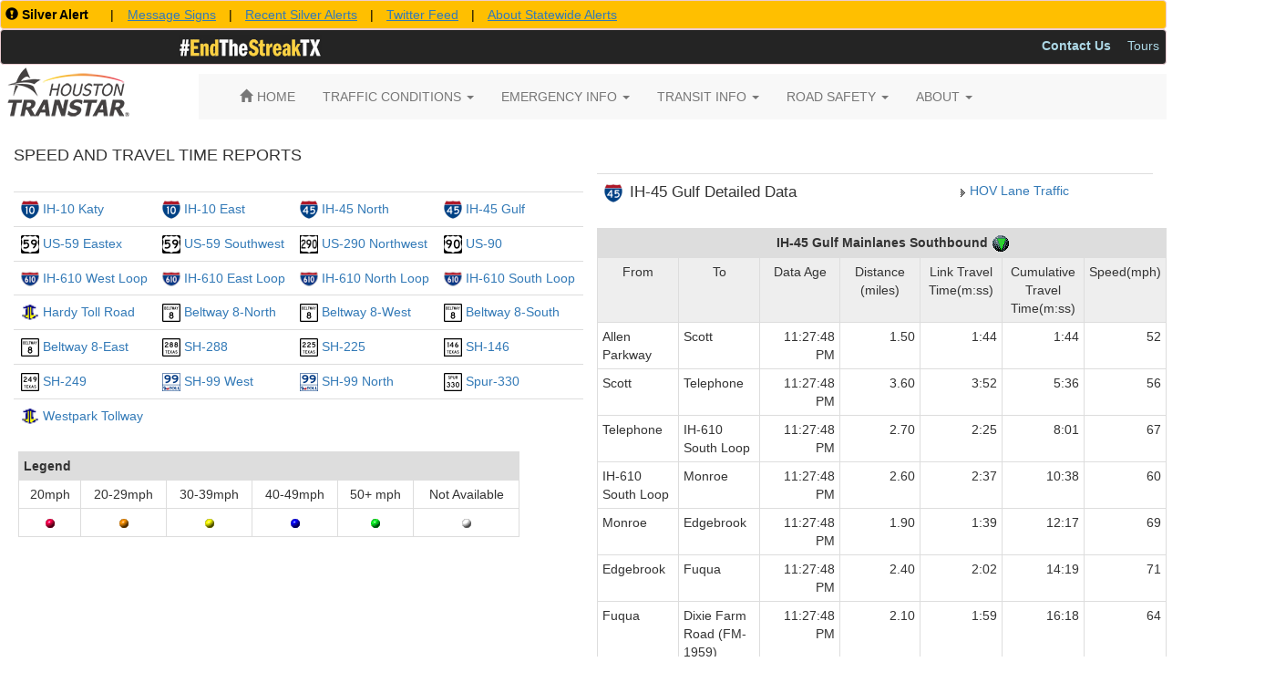

--- FILE ---
content_type: text/html; charset=utf-8
request_url: https://traffic.houstontranstar.org/textreports/detdata.aspx?free=IH-45_Gulf&638152790025524007
body_size: 49702
content:


<!DOCTYPE html>

<html xmlns="http://www.w3.org/1999/xhtml">
<head>
    <!-- head section of html for consumers of this master page //-->
    <meta charset="utf-8" /><meta http-equiv="X-UA-Compatible" content="IE=edge" /><meta name="viewport" content="width=device-width, initial-scale=1" /><link rel="shortcut icon" href="/resources/images/icons/transtar_icon.ico" type="image/x-icon" /><link rel="stylesheet" href="https://maxcdn.bootstrapcdn.com/bootstrap/3.3.4/css/bootstrap.min.css" /><link rel="stylesheet" href="https://maxcdn.bootstrapcdn.com/font-awesome/4.2.0/css/font-awesome.min.css" /><link href="/resources/css/global.css" rel="stylesheet" />
    <!-- HTML5 shim and Respond.js for IE8 support of HTML5 elements and media queries -->
    <!-- WARNING: Respond.js doesn't work if you view the page via file:// -->
    <!--[if lt IE 9]>
      <link rel="stylesheet" href="/resources/css/bootstrap.min.css" />
      <script src="https://oss.maxcdn.com/html5shiv/3.7.2/html5shiv.min.js"></script>
      <script src="https://oss.maxcdn.com/respond/1.4.2/respond.min.js"></script>
    <![endif]-->
    <!-- jQuery (necessary for Bootstrap's JavaScript plugins). Load local if CDN is unavailable -->
    <script src="https://ajax.googleapis.com/ajax/libs/jquery/1.11.2/jquery.min.js"></script>
    <script>window.jQuery || document.write('<script src="/resources/js/jquery/1.11.2/jquery.min.js"><\/script>')</script>
    <!-- Latest compiled and minified JavaScript. Load local if CDN is unavailable -->
    <script src="https://maxcdn.bootstrapcdn.com/bootstrap/3.3.4/js/bootstrap.min.js"></script>
    <script>window.jQuery.fn.modal || document.write('<script src="/resources/css/bootstrap/3.3.4/js/bootstrap.min.js"><\/script>')</script>
     <!-- Bootstrap CSS local fallback -->
    <script>
        $(document).ready(function () {
            var bodyColor = $('body').css('color');
            if (bodyColor != 'rgb(51, 51, 51)') {
                $("head").prepend('<link rel="stylesheet" href="/resources/css/bootstrap/3.3.4/css/bootstrap.min.css" />');

                $(document).ready(function () {
                    $('[data-toggle="tooltip"]').tooltip();
                });

            }
        });
    </script>

    
    <!-- head section of html for this page //-->
    <title>Houston TranStar - Current Speeds and Travel Times</title>
<title>

</title></head>
<body>
    <!-- body section of html for consumers of this master page //-->
    
    <div>
	  <div id="topNav">
        


<div class="row row-no-margin" style="padding: 0; margin: 0;">
    <div class="col-md-12 alert alert-danger" role="alert" style="padding: 5px; background-color: #ffbf00; color: black; margin: 0;">        
        <span class="glyphicon glyphicon-exclamation-sign" aria-hidden="true"></span>
            <strong>Silver Alert</strong>
		 <span style="margin: 0px 10px 0px 10px; font-size: 10px;">
			<script type="text/javascript" src="/data/layers/dms_silverAlert.js"></script>
		</span>
		|
		<span style="margin: 0px 10px 0px 11px;">
			<a href="http://traffic.houstontranstar.org/dms/dmstext_all.aspx">
				<u>Message Signs</u>
			</a>
		</span>
		|
		<span style="margin: 0px 10px 0px 10px;">
			<a href="https://txsubscribealerts.dps.texas.gov/alerts#silver">
				<u>Recent Silver Alerts</u>
			</a>
		</span>
		|
		<span style="margin: 0px 10px 0px 10px;">
			<a href="https://twitter.com/TX_Alerts">
				<u>Twitter Feed</u>
			</a>
		</span>
        |
        <span style="margin: 0px 10px 0px 10px;">
			<a href="http://www.dps.texas.gov/IntelligenceCounterterrorism/alerts/index.htm">
				<u>About Statewide Alerts</u>
			</a>
		</span>
    </div>
</div>


        
        <div class="row row-no-margin" style="padding: 0; margin: 0 0 10px 0;">
        <!--<div class="col-md-12 alert alert-danger" role="alert" style="padding: 5px; background-color: darkorange; color: black; margin: 0;">
                    <img src="/resources/images/hurricane_symbol_header.png" style="height: 22px;" />
                    <strong><span id="closureHeaderTitle">Hurricane Season is here. Make sure you have a plan.</span></strong>
                    <span style="margin: 0px 3px 0px 3px;">
                        <a class="btn btn-sm" role="button" style="color: #000000;" href="https://traffic.houstontranstar.org/weather/hurricane_season.aspx">
                            <u>Hurricane Preparedness Resources</u>
                        </a>
                    </span>

                </div>//-->
     			
		<div class="col-xs-12 alert alert-danger" role="alert" style="padding: 5px; background-color: #242424; color: white; margin: 0;">     
		    <a href="https://www.txdot.gov/safety/traffic-safety-campaigns/endthestreaktx.html" title="#EndTheStreakTX Safety Campaign"><img src="/resources/images/endthestreak_small.gif" style="margin-left: 190px;" /></a>   
			
			 
            <ul class="nav nav-pills pull-right nav-pills-custom">
			    
                <li><a style="padding: 2px; margin-left: 12px; color: lightblue;" href="http://www.houstontranstar.org/contact/" title="Contact Us"><b>Contact Us</b></a></li>
                <li><a style="padding: 2px; margin-left: 12px; color: lightblue;" href="http://www.houstontranstar.org/tours/" title="Tours">Tours</a></li>
                <!--<li><a style="padding: 2px; margin-left: 12px; color: lightblue;" href="https://traffic.houstontranstar.org/weather/hurricane_season.aspx" title="Hurricane Resources">Hurricane Resources</a></li>//-->
                <!--<li><a style="padding: 2px; margin-left: 12px; color: lightblue;" href="https://traffic.houstontranstar.org/layers/mobile_esri.aspx" title="Mobile Website"><i class="fa fa-mobile fa-lg"></i> Mobile Web</a></li>//-->
            </ul>
        </div>
        </div>
       
        <div class="row">
            <div class="col-md-2">
                <a id="hrefLogo" href="http://www.houstontranstar.org" title="Houston TranStar&reg;"><img src="/resources/images/transtarlogo.png" style="margin-top: -10px;" /></a>
            </div>
            
            <div class="col-md-10">
                <div class="navbar-wrapper">
                    <nav class="navbar-custom navbar-default" role="navigation">
                        <div class="container">
                            <div class="navbar-header">
                                <button type="button" class="navbar-toggle collapsed" data-toggle="collapse" data-target="#navbar" aria-expanded="false" aria-controls="navbar">
                                <span class="sr-only">Toggle navigation</span>
                                <span class="icon-bar"></span>
                                <span class="icon-bar"></span>
                                <span class="icon-bar"></span>
                                </button>
                            </div>
                            <div id="navbar" class="navbar-collapse collapse">
                                <ul class="nav navbar-nav">
                                    <li class="home"><a href="http://www.houstontranstar.org" title="Home"><span class="glyphicon glyphicon-home" style="margin-right: 5px;"></span><span>HOME</span></a></li>
                                    <li><a href="#" title="TRAFFIC CONDITIONS" class="dropdown-toggle" data-toggle="dropdown">TRAFFIC CONDITIONS <span class="caret"></span></a>
                                        <ul class="dropdown-menu multi-column columns-2" role="menu">
                                            <div class="row">
                                                <div class="col-md-6">                                
                                                    <ul class="multi-column-dropdown">
                                                        <li><span class="dropdown-header-ts">Current</span></li>
                                                        <li><a href="http://traffic.houstontranstar.org">Traffic Map</a></li>
                                                        <li><a href="http://traffic.houstontranstar.org/roadclosures/">Incidents</a></li>
                                                        <li><a href="http://traffic.houstontranstar.org/construction/">Construction</a></li>
                                                        <li><a href="http://traffic.houstontranstar.org/textreports/routedata.aspx">Common Route Travel Times</a></li>
                                                        <li><a href="http://traffic.houstontranstar.org/textreports/">Detailed Speeds and Travel Times</a></li>
                                                        <li><a href="http://traffic.houstontranstar.org/routebuilder/">Route Builder</a></li>
                                                        <li><a href="http://traffic.houstontranstar.org/speedcharts/">Speed Charts</a></li>
                                                        <li><a href="http://traffic.houstontranstar.org/ferrytimes/">Ferry Travel Times</a></li>
                                                        <li><a href="http://traffic.houstontranstar.org/layers/layers_ve.aspx?x=29.6233&y=-95.6208&z=13&inc=true&rc=true&lc=false&cam=false&dms=false&spd=true&tr=false&wthr=false&rm=true">Sugar Land Rail Monitor</a></li>
                                                        <li><a href="http://traffic.houstontranstar.org/trafficalert/">Personalized Alerts</a></li>
                                                        <li><a href="http://traffic.houstontranstar.org/cctv/transtar/">Traffic Cameras</a></li>
                                                        <li><a href="http://traffic.houstontranstar.org/dms/">Roadside Message Signs</a></li>
                                                        <li><a href="http://traffic.houstontranstar.org/signalmap/">Traffic Signal Map</a></li>
                                                    </ul>
                                                </div>
                                                <div class="col-md-6">
                                                    <ul class="multi-column-dropdown">                                    
                                                        <li><span class="dropdown-header-ts">Historical</span></li>
                                                        <li><a href="http://traffic.houstontranstar.org/map_archive/">Speed Map Archive</a></li>
                                                        <li><a href="http://traffic.houstontranstar.org/hist/histmain.aspx">Yearly Speed Averages</a></li>
                                                        <li><a href="http://traffic.houstontranstar.org/hist/hist_traveltimes_menu.aspx">Historical Travel Times</a></li>                                    
                                                        <li><span class="dropdown-header-ts">Developers</span></li>
                                                        <li><a href="http://traffic.houstontranstar.org/api/api_doc.aspx" title="Data Access">Data Access</a></li>
                                                    </ul>
                                                </div>
                                            </div>
                                        </ul>
                                    </li>
                                    <li><a href="#" title="EMERGENCY INFO" class="dropdown-toggle" data-toggle="dropdown">EMERGENCY INFO <span class="caret"></span></a>
                                        <ul class="dropdown-menu multi-column columns-2" role="menu">
                                            <div class="row">
                                                <div class="col-md-6">                                
                                                    <ul class="multi-column-dropdown">
                                                        <li><span class="dropdown-header-ts">Tools/Information</span></li>
                                                        <li><a href="http://traffic.houstontranstar.org/weather/hurricane_season.aspx">Hurricane Info</a></li>
                                                        <li><a href="http://traffic.houstontranstar.org/layers/layers_ve.aspx?&inc=true&rc=true&wthr=true">Weather Radar/Traffic Map</a></li>
                                                        <li><a href="http://www.harriscountyfws.org">Flood Warning System</a></li>
                                                        <li><a href="https://www.tceq.texas.gov/cgi-bin/compliance/monops/select_curlev.pl">Ozone Levels</a></li>
														<li><a href="http://gis.centerpointenergy.com/outagetracker/">Centerpoint Energy Outages</a></li>
                                                        <li><span class="dropdown-header-ts">Alerts</span></li>
                                                        <li><a href="http://dps.texas.gov/dem/AmberAlert/ActiveAlerts.aspx">Amber</a></li>
                                                        <li><a href="https://www.dps.texas.gov/dem/Operations/Alerts/SilverAlertCriteria.htm">Silver</a></li>
                                                    </ul>       
                                                </div>
                                                <div class="col-md-6">                                
                                                    <ul class="multi-column-dropdown">
                                                        <li><span class="dropdown-header-ts">Agencies</span></li>
                                                        <li><a href="http://www.readyharris.org">Harris County</a></li>
                                                        <li><a href="http://www.houstonoem.net/go/doc/4027/1995702/">City of Houston</a></li>
                                                        <li><a href="https://www.whitehouse.gov/issues/homeland-security/">Homeland Security</a></li>
                                                        <li><a href="https://www.fema.gov/">FEMA</a></li>
                                                    </ul>
                                                </div>
                                            </div>
                                        </ul>
                                    </li>
                                    <li><a href="#" title="TRANSIT INFO" class="dropdown-toggle" data-toggle="dropdown">TRANSIT INFO <span class="caret"></span></a>
                                        <ul class="dropdown-menu" role="menu">
                                            <li><a href="http://traffic.houstontranstar.org/layers/layers_ve.aspx?&inc=true&rc=true&tr=true">Park and Rides/Transit Centers</a></li>
                                            <li><a href="http://www.ridemetro.org/Pages/HOVandHOTLanes.aspx">HOV/HOT Lanes</a></li>
                                            <li><a href="http://www.ridemetro.org/Pages/BusSched.aspx">Bus Schedules</a></li>
                                            <li><a href="http://www.ridemetro.org/Pages/TripPlanners.aspx">Trip Planner</a></li>
                                            <li><a href="http://www.ridemetro.org/Pages/Rail.aspx">Rail Map and Schedule</a></li>
                                        </ul>
                                    </li>
                                    <li><a href="#" title="ROAD SAFETY" class="dropdown-toggle" data-toggle="dropdown">ROAD SAFETY <span class="caret"></span></a>
                                        <ul class="dropdown-menu pull-right" role="menu">
                                            <li><a href="http://traffic.houstontranstar.org/safety/safety.aspx">Traffic Safety Campaigns</a></li>
                                            <li><a href="http://www.nhtsa.gov/">National Highway Traffic Safety</a></li>
                                            <li><a href="http://www.drivesafetexas.org/">Texas Traffic Safety</a></li>
                                            <li><a href="http://www.houstontranstar.org/about_transtar/sici.aspx">Steer It...Clear It</a></li>
                                            <li><a href="http://www.houstontranstar.org/about_transtar/callmap.aspx">Motorist Assistance Program (MAP)</a></li>
                                            <li><a href="http://www.towandgo.com">Tow and Go</a></li>
                                        </ul>
                                    </li>
                                    <li><a href="#" title="ABOUT" class="dropdown-toggle" data-toggle="dropdown">ABOUT <span class="caret"></span></a>
                                     <ul class="dropdown-menu pull-right" role="menu">
                                            <li><a href="http://www.houstontranstar.org/about_transtar/">What We Do</a></li>
                                            <li><a href="http://www.houstontranstar.org/faq/webfaq.aspx">Frequently Asked Questions</a></li>
											<li><a href="http://www.houstontranstar.org/media/">Media Center</a></li>
                                        </ul>
                                    </li>
                                </ul>
                            </div>
                         </div>
                    </nav>
                </div>
            </div>
        </div>
        </div>    
        
        
        
    <!-- body section of html for this page //-->
    <div id="_content" class="container-fluid">

        <!-- begin content //-->
        <table border="0">
            <tr>

                <!-- begin detdata content //-->
                <td valign="top" align="left">
                    <br />
                    <!-- put content here //-->
                    <h4 class="text-uppercase">Speed and Travel Time Reports</h4>
                    <div class="row">
                        <!-- start speed tables div //-->
                        <div class="col-lg-6">
                            <table id="ContentPlaceHolder1_FreewayList_Roadways" align="Center" border="0">
	<tr align="Center">
		<td><b>
            </b><br>
        </td>
	</tr><tr align="Center">
		<td><table id="ContentPlaceHolder1_FreewayList_RoadwayList" class="table text-left" align="Left" AutoPostBack="false" border="0" Align="left" style="width:625px;">
			<tr>
				<td class="pagetext"><img src='/resources/images/i-10_svg_small.gif' width='20' height='20'> <a href='detdata.aspx?free=IH-10_Katy&638996237587281894 '>IH-10 Katy</a></td><td class="pagetext"><img src='/resources/images/i-10_svg_small.gif' width='20' height='20'> <a href='detdata.aspx?free=IH-10_East&638996237587281894 '>IH-10 East</a></td><td class="pagetext"><img src='/resources/images/i-45_svg_small.gif' width='20' height='20'> <a href='detdata.aspx?free=IH-45_North&638996237587281894 '>IH-45 North</a></td><td class="pagetext"><img src='/resources/images/i-45_svg_small.gif' width='20' height='20'> <a href='detdata.aspx?free=IH-45_Gulf&638996237587281894 '>IH-45 Gulf</a></td>
			</tr><tr>
				<td class="pagetext"><img src='/resources/images/us-59_svg_small.gif' width='20' height='20'> <a href='detdata.aspx?free=US-59_Eastex&638996237587281894 '>US-59 Eastex</a></td><td class="pagetext"><img src='/resources/images/us-59_svg_small.gif' width='20' height='20'> <a href='detdata.aspx?free=US-59_Southwest&638996237587281894 '>US-59 Southwest</a></td><td class="pagetext"><img src='/resources/images/us-290_svg_small.gif' border='1px' width='20' height='20'> <a href='detdata.aspx?free=US-290_Northwest&638996237587281894 '>US-290 Northwest</a></td><td class="pagetext"><img src='/resources/images/us-90_svg_small.gif' width='20' height='20'> <a href='detdata.aspx?free=US-90&638996237587281894 '>US-90</a></td>
			</tr><tr>
				<td class="pagetext"><img src='/resources/images/i-610_svg_small.gif' width='20' height='16'> <a href='detdata.aspx?free=IH-610_West_Loop&638996237587281894 '>IH-610 West Loop</a></td><td class="pagetext"><img src='/resources/images/i-610_svg_small.gif' width='20' height='16'> <a href='detdata.aspx?free=IH-610_East_Loop&638996237587281894 '>IH-610 East Loop</a></td><td class="pagetext"><img src='/resources/images/i-610_svg_small.gif' width='20' height='16'> <a href='detdata.aspx?free=IH-610_North_Loop&638996237587281894 '>IH-610 North Loop</a></td><td class="pagetext"><img src='/resources/images/i-610_svg_small.gif' width='20' height='16'> <a href='detdata.aspx?free=IH-610_South_Loop&638996237587281894 '>IH-610 South Loop</a></td>
			</tr><tr>
				<td class="pagetext"><img src='/resources/images/hctra_icon.gif' width='20' height='20'> <a href='detdata.aspx?free=Hardy_Toll_Road&638996237587281894 '>Hardy Toll Road</a></td><td class="pagetext"><img src='/resources/images/bw-8_svg_small.gif' width='20' height='20'> <a href='detdata.aspx?free=Beltway_8-North&638996237587281894 '>Beltway 8-North</a></td><td class="pagetext"><img src='/resources/images/bw-8_svg_small.gif' width='20' height='20'> <a href='detdata.aspx?free=Beltway_8-West&638996237587281894 '>Beltway 8-West</a></td><td class="pagetext"><img src='/resources/images/bw-8_svg_small.gif' width='20' height='20'> <a href='detdata.aspx?free=Beltway_8-South&638996237587281894 '>Beltway 8-South</a></td>
			</tr><tr>
				<td class="pagetext"><img src='/resources/images/bw-8_svg_small.gif' width='20' height='20'> <a href='detdata.aspx?free=Beltway_8-East&638996237587281894 '>Beltway 8-East</a></td><td class="pagetext"><img src='/resources/images/sh-288_svg_small.gif' width='20' height='20'> <a href='detdata.aspx?free=SH-288&638996237587281894 '>SH-288</a></td><td class="pagetext"><img src='/resources/images/sh-225_svg_small.gif' width='20' height='20'> <a href='detdata.aspx?free=SH-225&638996237587281894 '>SH-225</a></td><td class="pagetext"><img src='/resources/images/sh-146_svg_small.gif' width='20' height='20'> <a href='detdata.aspx?free=SH-146&638996237587281894 '>SH-146</a></td>
			</tr><tr>
				<td class="pagetext"><img src='/resources/images/sh-249_svg_small.gif' width='20' height='20'> <a href='detdata.aspx?free=SH-249&638996237587281894 '>SH-249</a></td><td class="pagetext"><img src='/resources/images/sh-99_svg_small.gif' width='20' height='20'> <a href='detdata.aspx?free=SH-99_Lanier_Parkway-West&638996237587281894 '>SH-99  West</a></td><td class="pagetext"><img src='/resources/images/sh-99_svg_small.gif' width='20' height='20'> <a href='detdata.aspx?free=SH-99_Lanier_Parkway-North&638996237587281894 '>SH-99  North</a></td><td class="pagetext"><img src='/resources/images/spur-330_svg_small.gif' width='20' height='20'> <a href='detdata.aspx?free=Spur-330&638996237587281894 '>Spur-330</a></td>
			</tr><tr>
				<td class="pagetext"><img src='/resources/images/hctra_icon.gif' width='20' height='20'> <a href='detdata.aspx?free=Westpark_Tollway&638996237587281894 '>Westpark Tollway</a></td><td class="pagetext"> </td><td class="pagetext"> </td><td class="pagetext"> </td>
			</tr>
		</table></td>
	</tr>
</table>
<span id="ContentPlaceHolder1_FreewayList_lblFreewayList"></span>



                            <table id="ContentPlaceHolder1_Legend" align="center" border="0" style="width:600px;">
	<tr>
		<td>
          <table cols="2"><tr><td width="550" align="center"><table class="table table-condensed table-bordered"><tr><th colspan="6" style="background-color: #DDDDDD;">Legend</th></tr>
              <tr align="center"><td>20mph</td> <td>20-29mph</td><td>30-39mph</td><td>40-49mph</td> <td>50+ mph</td><td>Not Available</td></tr>
              <tr align= "center"><td><img SRC="/resources/images/rd_dot.gif"></td> 
                <td><img SRC="/resources/images/or_dot.gif"></td>
                <td><img SRC="/resources/images/yl_dot.gif"></td>
                <td><img SRC="/resources/images/bl_dot.gif"></td>
                <td><img SRC="/resources/images/gr_dot.gif"></td>
                <td><img SRC="/resources/images/wh_dot.gif"></td>
              </tr></table></td><td> </td></tr></table>
                                        </td>
	</tr>
</table>
                        </div>
                        <div class="col-lg-6">
                            <div id="ContentPlaceHolder1_FreewayPanel">
	
                            <table class="table">
                                <tr>
                                    <td>
                                        <img id="ContentPlaceHolder1_ImageTitle" src="/resources/images/i-45_svg_small.gif" style="height:20px;width:20px;" />&nbsp;
                                <big><span id="ContentPlaceHolder1_Title" class="text-capitalize">IH-45 Gulf Detailed Data</span></big></td>
                                    <td>
                                        
                                        </td>
                                    <td>
                                        <img id="ContentPlaceHolder1_Link2Image" src="/resources/images/arrow.gif" />
                                        <a id="ContentPlaceHolder1_Link2" href="detdata.aspx?free=IH-45 Gulf&amp;data=hov">HOV Lane Traffic</a></td>
                                </tr>
                            </table>
                            
                                <table id="ContentPlaceHolder1_Freeway1" class="table table-condensed table-bordered" align="Center" AutoPostBack="false" style="width:650px;">
		<tr>
			<td colspan="8" align="center" style="background-color: #DDDDDD;">
                                            <b>
                                                <span id="ContentPlaceHolder1_FreewayLabel1">IH-45 Gulf Mainlanes Southbound </b><img src='/resources/images/south.gif'></span></b>
                                        </td>
		</tr><tr>
			<td align="center" style="background-color: #EEEEEE; width: 90px;">From</td><td align="center" style="background-color: #EEEEEE; width: 90px;">To</td><td align="center" style="background-color: #EEEEEE; width: 90px;">Data Age</td><td align="center" style="background-color: #EEEEEE; width: 90px;">Distance (miles)</td><td align="center" style="background-color: #EEEEEE; width: 90px;">Link Travel Time(m:ss)</td><td align="center" style="background-color: #EEEEEE; width: 90px;">Cumulative Travel Time(m:ss)</td><td align="center" style="background-color: #EEEEEE; width: 90px;">Speed(mph)</td><td align="center" style="background-color: #EEEEEE; width: 20px;"></td>
		</tr><tr>
			<td class="tabletext" align="left" style="width:90px;">Allen Parkway</td><td class="tabletext" align="left" style="width:90px;">Scott</td><td class="tabletext" align="right" style="width:90px;">11:27:48 PM</td><td class="tabletext" align="right" style="width:90px;">1.50</td><td class="tabletext" align="right" style="width:90px;">1:44</td><td class="tabletext" align="right" style="width:90px;">1:44</td><td class="tabletext" align="right" style="width:90px;">52</td><td class="tabletext" align="right" style="width:20px;"><img src='/resources/images/gr_dot.gif'></td>
		</tr><tr>
			<td class="tabletext" align="left" style="width:90px;">Scott</td><td class="tabletext" align="left" style="width:90px;">Telephone</td><td class="tabletext" align="right" style="width:90px;">11:27:48 PM</td><td class="tabletext" align="right" style="width:90px;">3.60</td><td class="tabletext" align="right" style="width:90px;">3:52</td><td class="tabletext" align="right" style="width:90px;">5:36</td><td class="tabletext" align="right" style="width:90px;">56</td><td class="tabletext" align="right" style="width:20px;"><img src='/resources/images/gr_dot.gif'></td>
		</tr><tr>
			<td class="tabletext" align="left" style="width:90px;">Telephone</td><td class="tabletext" align="left" style="width:90px;">IH-610 South Loop</td><td class="tabletext" align="right" style="width:90px;">11:27:48 PM</td><td class="tabletext" align="right" style="width:90px;">2.70</td><td class="tabletext" align="right" style="width:90px;">2:25</td><td class="tabletext" align="right" style="width:90px;">8:01</td><td class="tabletext" align="right" style="width:90px;">67</td><td class="tabletext" align="right" style="width:20px;"><img src='/resources/images/gr_dot.gif'></td>
		</tr><tr>
			<td class="tabletext" align="left" style="width:90px;">IH-610 South Loop</td><td class="tabletext" align="left" style="width:90px;">Monroe</td><td class="tabletext" align="right" style="width:90px;">11:27:48 PM</td><td class="tabletext" align="right" style="width:90px;">2.60</td><td class="tabletext" align="right" style="width:90px;">2:37</td><td class="tabletext" align="right" style="width:90px;">10:38</td><td class="tabletext" align="right" style="width:90px;">60</td><td class="tabletext" align="right" style="width:20px;"><img src='/resources/images/gr_dot.gif'></td>
		</tr><tr>
			<td class="tabletext" align="left" style="width:90px;">Monroe</td><td class="tabletext" align="left" style="width:90px;">Edgebrook</td><td class="tabletext" align="right" style="width:90px;">11:27:48 PM</td><td class="tabletext" align="right" style="width:90px;">1.90</td><td class="tabletext" align="right" style="width:90px;">1:39</td><td class="tabletext" align="right" style="width:90px;">12:17</td><td class="tabletext" align="right" style="width:90px;">69</td><td class="tabletext" align="right" style="width:20px;"><img src='/resources/images/gr_dot.gif'></td>
		</tr><tr>
			<td class="tabletext" align="left" style="width:90px;">Edgebrook</td><td class="tabletext" align="left" style="width:90px;">Fuqua</td><td class="tabletext" align="right" style="width:90px;">11:27:48 PM</td><td class="tabletext" align="right" style="width:90px;">2.40</td><td class="tabletext" align="right" style="width:90px;">2:02</td><td class="tabletext" align="right" style="width:90px;">14:19</td><td class="tabletext" align="right" style="width:90px;">71</td><td class="tabletext" align="right" style="width:20px;"><img src='/resources/images/gr_dot.gif'></td>
		</tr><tr>
			<td class="tabletext" align="left" style="width:90px;">Fuqua</td><td class="tabletext" align="left" style="width:90px;">Dixie Farm Road (FM-1959)</td><td class="tabletext" align="right" style="width:90px;">11:27:48 PM</td><td class="tabletext" align="right" style="width:90px;">2.10</td><td class="tabletext" align="right" style="width:90px;">1:59</td><td class="tabletext" align="right" style="width:90px;">16:18</td><td class="tabletext" align="right" style="width:90px;">64</td><td class="tabletext" align="right" style="width:20px;"><img src='/resources/images/gr_dot.gif'></td>
		</tr><tr>
			<td class="tabletext" align="left" style="width:90px;">Dixie Farm Road (FM-1959)</td><td class="tabletext" align="left" style="width:90px;">El Dorado</td><td class="tabletext" align="right" style="width:90px;">11:27:48 PM</td><td class="tabletext" align="right" style="width:90px;">3.50</td><td class="tabletext" align="right" style="width:90px;">2:54</td><td class="tabletext" align="right" style="width:90px;">19:12</td><td class="tabletext" align="right" style="width:90px;">72</td><td class="tabletext" align="right" style="width:20px;"><img src='/resources/images/gr_dot.gif'></td>
		</tr><tr>
			<td class="tabletext" align="left" style="width:90px;">El Dorado</td><td class="tabletext" align="left" style="width:90px;">Clear Creek</td><td class="tabletext" align="right" style="width:90px;">11:27:48 PM</td><td class="tabletext" align="right" style="width:90px;">2.20</td><td class="tabletext" align="right" style="width:90px;">2:09</td><td class="tabletext" align="right" style="width:90px;">21:21</td><td class="tabletext" align="right" style="width:90px;">61</td><td class="tabletext" align="right" style="width:20px;"><img src='/resources/images/gr_dot.gif'></td>
		</tr><tr>
			<td class="tabletext" align="left" style="width:90px;">Clear Creek</td><td class="tabletext" align="left" style="width:90px;">FM-646</td><td class="tabletext" align="right" style="width:90px;">11:27:48 PM</td><td class="tabletext" align="right" style="width:90px;">4.70</td><td class="tabletext" align="right" style="width:90px;">4:24</td><td class="tabletext" align="right" style="width:90px;">25:45</td><td class="tabletext" align="right" style="width:90px;">64</td><td class="tabletext" align="right" style="width:20px;"><img src='/resources/images/gr_dot.gif'></td>
		</tr><tr>
			<td class="tabletext" align="left" style="width:90px;">FM-646</td><td class="tabletext" align="left" style="width:90px;">Holland</td><td class="tabletext" align="right" style="width:90px;">-</td><td class="tabletext" align="right" style="width:90px;">2.40</td><td class="tabletext" align="center" colspan="3" style="width:270px;">Not Available</td><td class="tabletext" align="right" style="width:20px;"><img src='/resources/images/wh_dot.gif'></td>
		</tr><tr>
			<td class="tabletext" align="left" style="width:90px;">Holland</td><td class="tabletext" align="left" style="width:90px;">Delaney</td><td class="tabletext" align="right" style="width:90px;">-</td><td class="tabletext" align="right" style="width:90px;">2.20</td><td class="tabletext" align="center" colspan="3" style="width:270px;">Not Available</td><td class="tabletext" align="right" style="width:20px;"><img src='/resources/images/wh_dot.gif'></td>
		</tr><tr>
			<td class="tabletext" align="left" style="width:90px;">Delaney</td><td class="tabletext" align="left" style="width:90px;">FM-519</td><td class="tabletext" align="right" style="width:90px;">-</td><td class="tabletext" align="right" style="width:90px;">6.60</td><td class="tabletext" align="center" colspan="3" style="width:270px;">Not Available</td><td class="tabletext" align="right" style="width:20px;"><img src='/resources/images/wh_dot.gif'></td>
		</tr><tr>
			<td class="tabletext" align="left" style="width:90px;">FM-519</td><td class="tabletext" align="left" style="width:90px;">SH-6/SH-146</td><td class="tabletext" align="right" style="width:90px;">-</td><td class="tabletext" align="right" style="width:90px;">2.10</td><td class="tabletext" align="center" colspan="3" style="width:270px;">Not Available</td><td class="tabletext" align="right" style="width:20px;"><img src='/resources/images/wh_dot.gif'></td>
		</tr><tr>
			<td class="tabletext" align="left" style="width:90px;">SH-6/SH-146</td><td class="tabletext" align="left" style="width:90px;">Tiki Island</td><td class="tabletext" align="right" style="width:90px;">-</td><td class="tabletext" align="right" style="width:90px;">2.50</td><td class="tabletext" align="center" colspan="3" style="width:270px;">Not Available</td><td class="tabletext" align="right" style="width:20px;"><img src='/resources/images/wh_dot.gif'></td>
		</tr><tr>
			<td class="tabletext" align="left" style="width:90px;">Tiki Island</td><td class="tabletext" align="left" style="width:90px;">Harborside</td><td class="tabletext" align="right" style="width:90px;">-</td><td class="tabletext" align="right" style="width:90px;">2.80</td><td class="tabletext" align="center" colspan="3" style="width:270px;">Not Available</td><td class="tabletext" align="right" style="width:20px;"><img src='/resources/images/wh_dot.gif'></td>
		</tr><tr>
			<td class="tabletext" align="left" style="width:90px;">Harborside</td><td class="tabletext" align="left" style="width:90px;">61st</td><td class="tabletext" align="right" style="width:90px;">-</td><td class="tabletext" align="right" style="width:90px;">2.00</td><td class="tabletext" align="center" colspan="3" style="width:270px;">Not Available</td><td class="tabletext" align="right" style="width:20px;"><img src='/resources/images/wh_dot.gif'></td>
		</tr><tr style="font-weight:bold;">
			<td class="tabletext" align="left" colspan="3" style="width:270px;">Summary</td><td class="tabletext" align="right" style="width:90px;">47.8</td><td class="tabletext" align="right" style="width:90px;">25:38</td><td class="tabletext" align="right" style="width:90px;">25:38</td><td class="tabletext" align="right" style="width:90px;">112</td><td align="right" style="width:20px;"><img src='/resources/images/gr_dot.gif'></td>
		</tr>
	</table>
                                <p />
                                <table id="ContentPlaceHolder1_Freeway2" class="table table-condensed table-bordered" align="Center" AutoPostBack="false" style="width:650px;">
		<tr>
			<td colspan="8" align="center" style="width:650px;background-color: #DDDDDD;">
                                            <b>
                                                <span id="ContentPlaceHolder1_FreewayLabel2" class="pagetext">IH-45 Gulf Mainlanes Northbound </b><img src='/resources/images/north.gif'></span></b>
                                        </td>
		</tr><tr>
			<td class="tabletext" align="center" style="background-color: #EEEEEE; width: 90px;">From</td><td class="tabletext" align="center" style="background-color: #EEEEEE; width: 90px;">To</td><td class="tabletext" align="center" style="background-color: #EEEEEE; width: 90px;">Data Age</td><td class="tabletext" align="center" style="background-color: #EEEEEE; width: 90px;">Distance (miles)</td><td class="tabletext" align="center" style="background-color: #EEEEEE; width: 90px;">Link Travel Time(m:ss)</td><td class="tabletext" align="center" style="background-color: #EEEEEE; width: 90px;">Cumulative Travel Time(m:ss)</td><td class="tabletext" align="center" style="background-color: #EEEEEE; width: 90px;">Speed(mph)</td><td align="center" style="background-color: #EEEEEE; width: 20px;"></td>
		</tr><tr>
			<td class="tabletext" align="left" style="width:90px;">61st</td><td class="tabletext" align="left" style="width:90px;">Harborside</td><td class="tabletext" align="right" style="width:90px;">11:27:48 PM</td><td class="tabletext" align="right" style="width:90px;">2.00</td><td class="tabletext" align="right" style="width:90px;">2:16</td><td class="tabletext" align="right" style="width:90px;">2:16</td><td class="tabletext" align="right" style="width:90px;">53</td><td class="tabletext" align="right" style="width:20px;"><img src='/resources/images/gr_dot.gif'></td>
		</tr><tr>
			<td class="tabletext" align="left" style="width:90px;">Harborside</td><td class="tabletext" align="left" style="width:90px;">Tiki Island</td><td class="tabletext" align="right" style="width:90px;">-</td><td class="tabletext" align="right" style="width:90px;">2.80</td><td class="tabletext" align="center" colspan="3" style="width:270px;">Not Available</td><td class="tabletext" align="right" style="width:20px;"><img src='/resources/images/wh_dot.gif'></td>
		</tr><tr>
			<td class="tabletext" align="left" style="width:90px;">Tiki Island</td><td class="tabletext" align="left" style="width:90px;">SH-6/SH-146</td><td class="tabletext" align="right" style="width:90px;">-</td><td class="tabletext" align="right" style="width:90px;">2.50</td><td class="tabletext" align="center" colspan="3" style="width:270px;">Not Available</td><td class="tabletext" align="right" style="width:20px;"><img src='/resources/images/wh_dot.gif'></td>
		</tr><tr>
			<td class="tabletext" align="left" style="width:90px;">SH-6/SH-146</td><td class="tabletext" align="left" style="width:90px;">FM-519</td><td class="tabletext" align="right" style="width:90px;">-</td><td class="tabletext" align="right" style="width:90px;">2.10</td><td class="tabletext" align="center" colspan="3" style="width:270px;">Not Available</td><td class="tabletext" align="right" style="width:20px;"><img src='/resources/images/wh_dot.gif'></td>
		</tr><tr>
			<td class="tabletext" align="left" style="width:90px;">FM-519</td><td class="tabletext" align="left" style="width:90px;">Delaney</td><td class="tabletext" align="right" style="width:90px;">11:27:48 PM</td><td class="tabletext" align="right" style="width:90px;">6.60</td><td class="tabletext" align="right" style="width:90px;">5:35</td><td class="tabletext" align="right" style="width:90px;">7:48</td><td class="tabletext" align="right" style="width:90px;">71</td><td class="tabletext" align="right" style="width:20px;"><img src='/resources/images/gr_dot.gif'></td>
		</tr><tr>
			<td class="tabletext" align="left" style="width:90px;">Delaney</td><td class="tabletext" align="left" style="width:90px;">Holland</td><td class="tabletext" align="right" style="width:90px;">11:27:48 PM</td><td class="tabletext" align="right" style="width:90px;">2.20</td><td class="tabletext" align="right" style="width:90px;">2:12</td><td class="tabletext" align="right" style="width:90px;">10:00</td><td class="tabletext" align="right" style="width:90px;">60</td><td class="tabletext" align="right" style="width:20px;"><img src='/resources/images/gr_dot.gif'></td>
		</tr><tr>
			<td class="tabletext" align="left" style="width:90px;">Holland</td><td class="tabletext" align="left" style="width:90px;">FM-646</td><td class="tabletext" align="right" style="width:90px;">11:27:48 PM</td><td class="tabletext" align="right" style="width:90px;">2.40</td><td class="tabletext" align="right" style="width:90px;">2:11</td><td class="tabletext" align="right" style="width:90px;">12:11</td><td class="tabletext" align="right" style="width:90px;">66</td><td class="tabletext" align="right" style="width:20px;"><img src='/resources/images/gr_dot.gif'></td>
		</tr><tr>
			<td class="tabletext" align="left" style="width:90px;">FM-646</td><td class="tabletext" align="left" style="width:90px;">Clear Creek</td><td class="tabletext" align="right" style="width:90px;">11:27:48 PM</td><td class="tabletext" align="right" style="width:90px;">4.70</td><td class="tabletext" align="right" style="width:90px;">4:13</td><td class="tabletext" align="right" style="width:90px;">16:24</td><td class="tabletext" align="right" style="width:90px;">67</td><td class="tabletext" align="right" style="width:20px;"><img src='/resources/images/gr_dot.gif'></td>
		</tr><tr>
			<td class="tabletext" align="left" style="width:90px;">Clear Creek</td><td class="tabletext" align="left" style="width:90px;">El Dorado</td><td class="tabletext" align="right" style="width:90px;">-</td><td class="tabletext" align="right" style="width:90px;">2.20</td><td class="tabletext" align="center" colspan="3" style="width:270px;">Not Available</td><td class="tabletext" align="right" style="width:20px;"><img src='/resources/images/wh_dot.gif'></td>
		</tr><tr>
			<td class="tabletext" align="left" style="width:90px;">El Dorado</td><td class="tabletext" align="left" style="width:90px;">Dixie Farm Road (FM-1959)</td><td class="tabletext" align="right" style="width:90px;">11:27:48 PM</td><td class="tabletext" align="right" style="width:90px;">3.50</td><td class="tabletext" align="right" style="width:90px;">3:05</td><td class="tabletext" align="right" style="width:90px;">19:28</td><td class="tabletext" align="right" style="width:90px;">68</td><td class="tabletext" align="right" style="width:20px;"><img src='/resources/images/gr_dot.gif'></td>
		</tr><tr>
			<td class="tabletext" align="left" style="width:90px;">Dixie Farm Road (FM-1959)</td><td class="tabletext" align="left" style="width:90px;">Fuqua</td><td class="tabletext" align="right" style="width:90px;">11:27:48 PM</td><td class="tabletext" align="right" style="width:90px;">2.10</td><td class="tabletext" align="right" style="width:90px;">1:52</td><td class="tabletext" align="right" style="width:90px;">21:20</td><td class="tabletext" align="right" style="width:90px;">68</td><td class="tabletext" align="right" style="width:20px;"><img src='/resources/images/gr_dot.gif'></td>
		</tr><tr>
			<td class="tabletext" align="left" style="width:90px;">Fuqua</td><td class="tabletext" align="left" style="width:90px;">Edgebrook</td><td class="tabletext" align="right" style="width:90px;">11:27:48 PM</td><td class="tabletext" align="right" style="width:90px;">2.40</td><td class="tabletext" align="right" style="width:90px;">2:12</td><td class="tabletext" align="right" style="width:90px;">23:32</td><td class="tabletext" align="right" style="width:90px;">65</td><td class="tabletext" align="right" style="width:20px;"><img src='/resources/images/gr_dot.gif'></td>
		</tr><tr>
			<td class="tabletext" align="left" style="width:90px;">Edgebrook</td><td class="tabletext" align="left" style="width:90px;">Monroe</td><td class="tabletext" align="right" style="width:90px;">11:27:48 PM</td><td class="tabletext" align="right" style="width:90px;">1.90</td><td class="tabletext" align="right" style="width:90px;">1:33</td><td class="tabletext" align="right" style="width:90px;">25:05</td><td class="tabletext" align="right" style="width:90px;">74</td><td class="tabletext" align="right" style="width:20px;"><img src='/resources/images/gr_dot.gif'></td>
		</tr><tr>
			<td class="tabletext" align="left" style="width:90px;">Monroe</td><td class="tabletext" align="left" style="width:90px;">IH-610 South Loop</td><td class="tabletext" align="right" style="width:90px;">11:27:48 PM</td><td class="tabletext" align="right" style="width:90px;">2.60</td><td class="tabletext" align="right" style="width:90px;">2:34</td><td class="tabletext" align="right" style="width:90px;">27:39</td><td class="tabletext" align="right" style="width:90px;">61</td><td class="tabletext" align="right" style="width:20px;"><img src='/resources/images/gr_dot.gif'></td>
		</tr><tr>
			<td class="tabletext" align="left" style="width:90px;">IH-610 South Loop</td><td class="tabletext" align="left" style="width:90px;">Telephone</td><td class="tabletext" align="right" style="width:90px;">11:27:48 PM</td><td class="tabletext" align="right" style="width:90px;">2.70</td><td class="tabletext" align="right" style="width:90px;">2:32</td><td class="tabletext" align="right" style="width:90px;">30:11</td><td class="tabletext" align="right" style="width:90px;">64</td><td class="tabletext" align="right" style="width:20px;"><img src='/resources/images/gr_dot.gif'></td>
		</tr><tr>
			<td class="tabletext" align="left" style="width:90px;">Telephone</td><td class="tabletext" align="left" style="width:90px;">Scott</td><td class="tabletext" align="right" style="width:90px;">11:27:48 PM</td><td class="tabletext" align="right" style="width:90px;">3.60</td><td class="tabletext" align="right" style="width:90px;">3:38</td><td class="tabletext" align="right" style="width:90px;">33:49</td><td class="tabletext" align="right" style="width:90px;">59</td><td class="tabletext" align="right" style="width:20px;"><img src='/resources/images/gr_dot.gif'></td>
		</tr><tr>
			<td class="tabletext" align="left" style="width:90px;">Scott</td><td class="tabletext" align="left" style="width:90px;">Allen Parkway</td><td class="tabletext" align="right" style="width:90px;">11:27:48 PM</td><td class="tabletext" align="right" style="width:90px;">1.50</td><td class="tabletext" align="right" style="width:90px;">1:37</td><td class="tabletext" align="right" style="width:90px;">35:26</td><td class="tabletext" align="right" style="width:90px;">56</td><td class="tabletext" align="right" style="width:20px;"><img src='/resources/images/gr_dot.gif'></td>
		</tr><tr style="font-weight:bold;">
			<td class="tabletext" align="left" colspan="3" style="width:270px;">Summary</td><td class="tabletext" align="right" style="width:90px;">47.8</td><td class="tabletext" align="right" style="width:90px;">35:26</td><td class="tabletext" align="right" style="width:90px;">35:26</td><td class="tabletext" align="right" style="width:90px;">81</td><td align="right" style="width:20px;"><img src='/resources/images/gr_dot.gif'></td>
		</tr>
	</table>
                            
</div>
                            
                            

                            
                            
                                
                        </div>
                    </div>
                    <!-- end speed tables div //-->
                </td>
            </tr>
            <!-- end map content //-->
        </table>

        <span id="ContentPlaceHolder1_Status"></span>
    </div>

        <footer id="footer">
            <hr id="footerHr"/>
            <p class="text-center" id="footerCopyright">&copy; 2025 Houston TranStar. All rights reserved. &bull; <a href="http://traffic.houstontranstar.org/disclaimer.aspx">Disclaimers, Content Usage, and Privacy</a></p><p class="text-center" id="footerLinks">Connect With Us <a data-toggle="tooltip" data-placement="top" title="Facebook" href="https://www.facebook.com/houstontranstar" target="_blank" ><span class="icoSocial24 facebook"></span></a> <a href="http://traffic.houstontranstar.org/twitter/twitter_info.aspx" data-toggle="tooltip" data-placement="top" title="Twitter" target="_blank" ><span class="icoSocial24 twitter"></span></a> <a href="https://www.youtube.com/user/houstontranstarvideo" data-toggle="tooltip" data-placement="top" target="_blank" title="YouTube"><span class="icoSocial24 youtube"></span></a> <a href="http://traffic.houstontranstar.org/rss/rss_info.aspx" data-toggle="tooltip" data-placement="top" title="RSS" target="_blank"><span class="icoSocial24 rss"></span></a> | <a href="https://traffic.houstontranstar.org/layers/mobile_esri.aspx">Mobile Web</a> | <a href="https://itunes.apple.com/us/app/houston-transtar/id1228688011?mt=8">iPhone App</a> | <a href="https://play.google.com/store/apps/details?id=org.houstontranstar.traffic&hl=en">Android App</a></p>
            <br />
        </footer>
    </div>
    
    
</body>
</html>


--- FILE ---
content_type: text/css
request_url: https://traffic.houstontranstar.org/resources/css/global.css
body_size: 1912
content:
@import 'social24gray.css';
@import 'transtar_custom.css';

.transtar {}
.transtar .logo {display:inline-block}
.transtar .logo img {width:150px;height:60px;vertical-align:text-bottom}
.transtar .logo.bg {background:#fff url(../images/transtarLogo.png) no-repeat 0 0;width:150px;height:60px}
.textsize8 {font-size:.8em}
.centerText {text-align:center}
.leftText {text-align:left}
.clear {clear:both}
.colors.tgreen {color: green}
.colors.tred {color:red}
.colors.tblue {color:blue}
.colors.tblue2 {color:#428bca}
.colors.torange {color:orange}
.colors.tblack {color:black}
.colors.twhite {color:white}
.colors.tgray {color:gray}
.colors.bgreen {background-color: green}
.colors.bred {background-color:red}
.colors.bblue {background-color:blue}
.colors.bblue2 {background-color:#428bca}
.colors.borange {background-color:orange}
.colors.byellow {background-color:yellow}
.colors.bgray {background-color:gray}
.pT10 {padding-top:10px}
.dropdown-header-ts {
    color: #428bca;
    font-size: larger;
    font-weight: bold;
}

/*auto append icon of file type*/
a[href*=".pdf"]::after {content: url('../images/icons/pdf.gif');}
a[href*=".zip"]::after {content: url('../images/icons/zip.gif');}
a[href*=".xls"]::after {content: url('../images/icons/xls.gif');}
a[href*=".xlsx"]::after {content: url('../images/icons/xls.gif');}
a[href*=".doc"]::after {content: url('../images/icons/doc.gif');}
a[href*=".docx"]::after {content: url('../images/icons/doc.gif');}

.nav > li.nav-header > a {
    cursor: default;
    font-size: 12px;
    font-weight: bold;
    text-transform: uppercase;
}

.thumbs, .thumbs div {padding:0;margin:0}
.thumbs p {text-align: center;font-size:.85em}
.thumbs p img {display:block;padding:0;margin:0 auto;width:95px;height:65px;border-radius:3px}
/*.thumbs p img,.indexmap {border:2px solid white}
.thumbs p img:hover,.indexmap:hover {border:2px solid #5a5a5a}*/
.thumbs p.leftText {text-align:left}

.nav-pills-custom > li > a:hover {
        background-color: #444;
    }



--- FILE ---
content_type: application/javascript
request_url: https://traffic.houstontranstar.org/data/layers/dms_silverAlert.js
body_size: -156
content:
document.write("");
